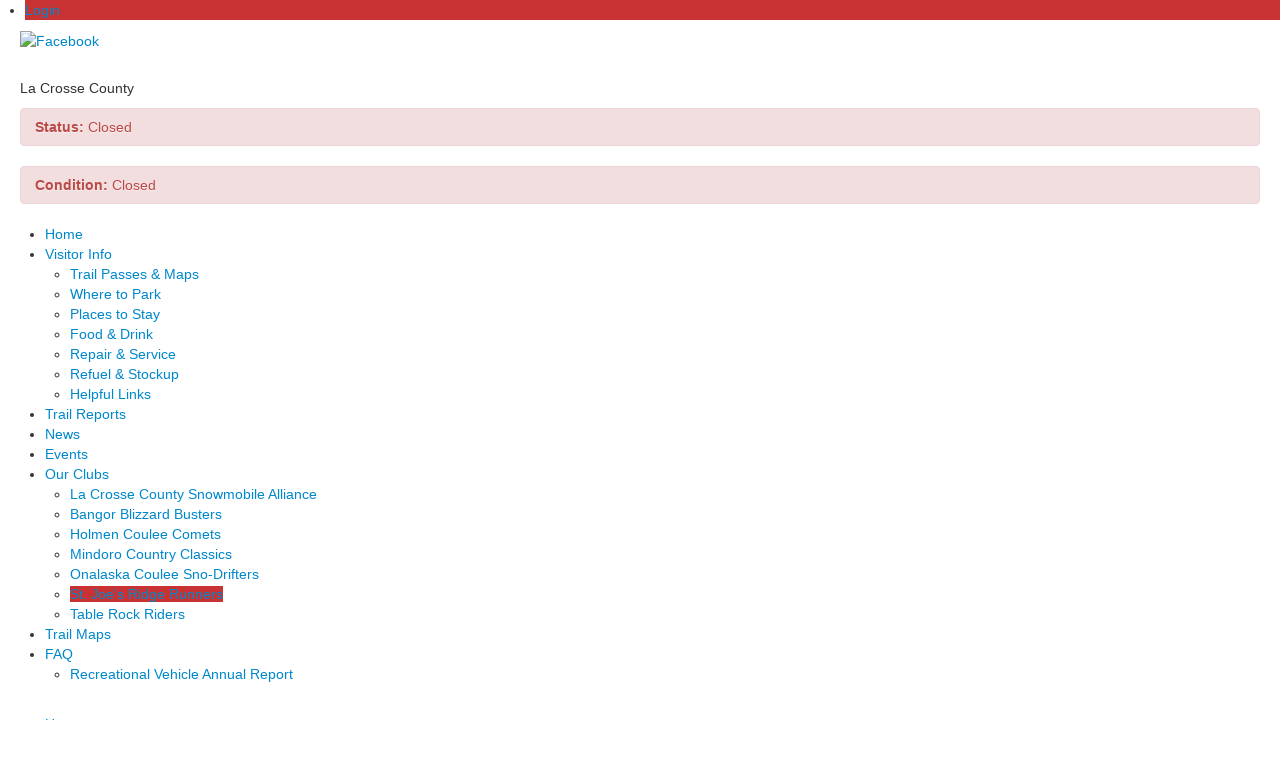

--- FILE ---
content_type: text/html; charset=UTF-8
request_url: https://laxsnowmobile.org/st-joes-ridge-runners/
body_size: 6051
content:

<!DOCTYPE html>
<html>
<head>


<meta http-equiv="content-type" content="text/html; charset=UTF-8" />
<title>St. Joe’s Ridge Runners</title>
<meta name="description" content="Friday, December 12
All trails in La Crosse County remain closed at this time. We've received a few snowfalls since late November. And the temperature has really been in our favor to start the year out. We still have a few more sections to brush and sign however we've made a lot of progress in the last couple weeks. We've rolled several sections with the new roller and plan on rolling more in the next few days. We are also the process of grooming some of the trails. There's some above freezing temperatures predicted for the middle of next week then hopefully back to or below normal again. Volunteers continue to get the last few sections signed and brushed. We'll be watching the forecast closely and hopefully open some or all the trails by the end of next week.
Thanks for your patience and thanks to all the club members getting everything ready. Please do not ride on closed trails unless you are a club member working on your section." />
<meta name="generator" content="concrete5 - 5.6.3.4" />
<script type="text/javascript">
var CCM_DISPATCHER_FILENAME = '/index.php';var CCM_CID = 207;var CCM_EDIT_MODE = false;var CCM_ARRANGE_MODE = false;var CCM_IMAGE_PATH = "/concrete/images";
var CCM_TOOLS_PATH = "/tools/required";
var CCM_BASE_URL = "https://laxsnowmobile.org";
var CCM_REL = "";

</script>

	<link rel="shortcut icon" href="/files/9514/8227/2389/icon.png" type="image/x-icon" />
	<link rel="icon" href="/files/9514/8227/2389/icon.png" type="image/x-icon" />
<link rel="stylesheet" type="text/css" href="/concrete/css/ccm.base.css" />
<script type="text/javascript" src="/concrete/js/jquery.js"></script>
<script type="text/javascript" src="/concrete/js/ccm.base.js"></script>
<script type="text/javascript" src="/packages/automatic_email_obfuscator/js/email_deobfuscator_html.js"></script>
<script type="text/javascript" src="/concrete/js/jquery.ui.js"></script>
<script type="text/javascript" src="/concrete/js/jquery.form.js"></script>
<script type="text/javascript" src="/concrete/js/jquery.rating.js"></script>
<script type="text/javascript" src="/packages/theme_neuron/js/jquery.easing.1.3.js"></script>
<script type="text/javascript" src="/packages/theme_neuron/js/menu.js"></script>
<script type="text/javascript" src="/packages/theme_neuron/js/jquery.fitvids.min.js"></script>
<script type="text/javascript" src="/packages/theme_neuron/js/script.js"></script>
<script type="text/javascript" src="/packages/theme_neuron/js/mtphr-post-slider.js"></script>
<script type="text/javascript" src="/packages/theme_neuron/js/mtphr-gallery-slider.js"></script>
<script type="text/javascript" src="/packages/theme_neuron/js/respond.min.js"></script>
<script type="text/javascript" src="/packages/theme_neuron/js/modernizr-2.6.2.min.js"></script>
<script type="text/javascript" src="/packages/theme_neuron/js/jquery-ui-1.10.4.custom.min.js"></script>
<script type="text/javascript" src="/packages/theme_neuron/js/jquery.dialogOptions.js"></script>
<script type="text/javascript" src="/packages/theme_neuron/js/featherlight.js"></script>
<script type="text/javascript" src="/packages/theme_neuron/js/featherlight.gallery.js"></script>
<script type="text/javascript" src="/packages/theme_neuron/js/json2.js"></script>
<script type="text/javascript" src="/packages/theme_neuron/js/smtfuncs.js"></script>
<link rel="stylesheet" type="text/css" href="/packages/theme_neuron/themes/neuron/jquery.ui.datepicker.css" />
<script type="text/javascript" src="/packages/theme_neuron/js/cust.js"></script>
<script type="text/javascript" src="https://www.google.com/recaptcha/api.js"></script>
<script type="text/javascript" src="/packages/member_management/blocks/smt_advertiser_campaign/js/smt_advertiser_campaign.js"></script>

<link href='//fonts.googleapis.com/css?family=Raleway' rel='stylesheet' type='text/css'>
<link href='//fonts.googleapis.com/css?family=Roboto:400,100' rel='stylesheet' type='text/css'>

<meta name="viewport" content="width=device-width, initial-scale=1, maximum-scale=1" />

<link rel="stylesheet" type="text/css" href="/files/cache/css/neuron/bootstrap/css/bootstrap.min.css" />

<link rel="stylesheet" type="text/css" href="/files/cache/css/neuron/bootstrap/css/bootstrap-responsive.min.css" />

<link rel="stylesheet" type="text/css" href="/files/cache/css/neuron/main.css?zmt=1768789672" />
<link rel="stylesheet" type="text/css" href="/files/cache/css/neuron/cust.css?zmt=1768789672" />
<link rel="stylesheet" type="text/css" href="/files/cache/css/neuron/assets/icons/font-awesome.min_4.6.3.css" />
        <link rel="stylesheet" type="text/css" href="/styles/smt_red.css" />
            <link rel="stylesheet" type="text/css" href="/css/lacrossecounty.css" />
    

<link rel="stylesheet" type="text/css" href="/files/cache/css/neuron/assets/css/custom-theme/jquery-ui-1.10.4.custom.min.css" />

<link rel="stylesheet" type="text/css" href="/files/cache/css/neuron/assets/css/featherlight.css" />
<link rel="stylesheet" type="text/css" href="/files/cache/css/neuron/assets/css/featherlight.gallery.css" />

<!--<script type="text/javascript" src="assets/js/jquery-ui-1.10.4.custom.min.js" ></script>-->


<script type='text/javascript'>
/* <![CDATA[ */
var neuron_vars = {"page_title":"St. Joe’s Ridge Runners"};
/* ]]> */
</script>
</head>

<body class="fluid pagetype-club_page page-st-joes-ridge-runners ">

	<div class="wrapper">

	<header id="site-header" class="clearfix">
                
                <div ><div class="top_nav_login"><ul><li class="login_btn"><a href="/member-login/">Login</a></li></ul></div></div><style>
    .renew-header-link {
        color: #fff;
        text-shadow: 0 -1px 0 rgba(0,0,0,0.25);
        background-color: #5bb75b;
        background-image: -moz-linear-gradient(top,#62c462,#51a351);
        background-image: -webkit-gradient(linear,0 0,0 100%,from(#62c462),to(#51a351));
        background-image: -webkit-linear-gradient(top,#62c462,#51a351);
        background-image: -o-linear-gradient(top,#62c462,#51a351);
        background-image: linear-gradient(to bottom,#62c462,#51a351);
        background-repeat: repeat-x;
        border-color: #51a351 #51a351 #387038;
        border-color: rgba(0,0,0,0.1) rgba(0,0,0,0.1) rgba(0,0,0,0.25);
        filter: progid:DXImageTransform.Microsoft.gradient(startColorstr='#ff62c462',endColorstr='#ff51a351',GradientType=0);
        filter: progid:DXImageTransform.Microsoft.gradient(enabled=false);
    }
    .renew-header-link:hover {
        color: #fff;
        background-color: #51a351;
        text-decoration: none;
        background-position: 0 -15px;
        -webkit-transition: background-position .1s linear;
        -moz-transition: background-position .1s linear;
        -o-transition: background-position .1s linear;
        transition: background-position .1s linear;
    }
    .renew-header-link > a:hover {color:white!important;}    
</style>            
		<div class="container-fluid">
							<!--<a id="logo" href="/">-->
                                <div id="logo">
                                <div style="position: relative; right:0%; top:8%;">
                                    <div style="margin:0 auto;height:48px;">
                                        <a href="https://www.facebook.com/laxsnowmobile/" target="_blank"><img src="/packages/theme_neuron/themes/neuron/images/Facebook.png" alt="Facebook" width="48" height="48" /></a>                                    </div>
                                </div> 
                        <p class="website-logo-text">La Crosse County</p><div class="smt-trail-report-header-" ><div class="alert alert-error"><strong>Status:</strong> Closed</div><div class="alert alert-error"><strong>Condition:</strong> Closed</div></div><script>
        $(document).ready(function(){
    $('[data-toggle="tooltip"]').tooltip();   
});
$(function(){
    $('#trail-report_form').off('keypress','input');

     // Needed to be in a function because of the pagination
    if ( typeof setGallery != 'function'){
    function setGallery(){
        $('.gallery2').featherlightGallery({
            gallery: {
                fadeIn: 300,
                fadeOut: 300,
                next: 'next »',
                previous: '« previous'
            },
            openSpeed:    300,
            closeSpeed:   300
        });
    }
    }
    setGallery();
    
        // submit form with enter buttons
    $('#trail-report_form').on('keypress','input',function(e){ if (e.which == 13 || e.which == 124){ $('.trail-save-as-normal').click(); } });
});
</script>
                                 </div>
				<!--</a>-->
			
			<div class="main-menu-container">
		    
<ul id="menu-main-menu" class="main-menu clearfix">

<li class="first"><a href="/" target="_self">Home</a></li><li class=""><a href="/visitor-info/" target="_self">Visitor Info</a><ul class="sub-menu"><li class="first"><a href="/visitor-info/trail-passes-maps/" target="_self">Trail Passes & Maps</a></li><li class=""><a href="/visitor-info/where-to-park/" target="_self">Where to Park</a></li><li class=""><a href="/visitor-info/places-to-stay/" target="_self">Places to Stay</a></li><li class=""><a href="/visitor-info/food-and-drink/" target="_self">Food & Drink</a></li><li class=""><a href="/visitor-info/repair-and-service/" target="_self">Repair & Service</a></li><li class=""><a href="/visitor-info/refuel-and-stockup/" target="_self">Refuel & Stockup</a></li><li class=""><a href="/visitor-info/helpful-links/" target="_self">Helpful Links</a></li></ul><li class=""><a href="/trail-reports/" target="_self">Trail Reports</a></li><li class=""><a href="/news/" target="_self">News</a></li><li class=""><a href="/events/" target="_self">Events</a></li><li class=""><a href="/our-clubs/" target="_self">Our Clubs</a><ul class="sub-menu"><li class="first"><a href="/la-crosse-county-snowmobile-alliance/""> La Crosse County Snowmobile Alliance</a></li><li class=""><a href="/bangor-blizzard-busters/"">Bangor Blizzard Busters</a></li><li class=""><a href="/holmen-coulee-comets/"">Holmen Coulee Comets </a></li><li class=""><a href="/mindoro-country-classics/"">Mindoro Country Classics</a></li><li class=""><a href="/onalaska-coulee-sno-drifters/"">Onalaska Coulee Sno-Drifters</a></li><li class="current-menu-item"><a href="/st-joes-ridge-runners/"">St. Joe’s Ridge Runners</a></li><li class=""><a href="/table-rock-riders/"">Table Rock Riders</a></li></ul><li class=""><a href="/trail-maps/" target="_self">Trail Maps</a></li><li class=""><a href="/faq/" target="_self">FAQ</a><ul class="sub-menu"><li class="first"><a href="/faq/recreational-vehicle-annual-report/" target="_self">Recreational Vehicle Annual Report</a></li></ul></li></ul>
<div class="ccm-spacer">&nbsp;</div>			</div>

			<div class="main-menu-mobile-container">
		    
<ul id="menu-main-menu" class="main-menu clearfix">

<li class="first"><a href="/" target="_self">Home</a></li><li class=""><a href="/visitor-info/" target="_self">Visitor Info</a><ul class="sub-menu"><li class="first"><a href="/visitor-info/trail-passes-maps/" target="_self">Trail Passes & Maps</a></li><li class=""><a href="/visitor-info/where-to-park/" target="_self">Where to Park</a></li><li class=""><a href="/visitor-info/places-to-stay/" target="_self">Places to Stay</a></li><li class=""><a href="/visitor-info/food-and-drink/" target="_self">Food & Drink</a></li><li class=""><a href="/visitor-info/repair-and-service/" target="_self">Repair & Service</a></li><li class=""><a href="/visitor-info/refuel-and-stockup/" target="_self">Refuel & Stockup</a></li><li class=""><a href="/visitor-info/helpful-links/" target="_self">Helpful Links</a></li></ul><li class=""><a href="/trail-reports/" target="_self">Trail Reports</a></li><li class=""><a href="/news/" target="_self">News</a></li><li class=""><a href="/events/" target="_self">Events</a></li><li class=""><a href="/our-clubs/" target="_self">Our Clubs</a><ul class="sub-menu"><li class="first"><a href="/la-crosse-county-snowmobile-alliance/""> La Crosse County Snowmobile Alliance</a></li><li class=""><a href="/bangor-blizzard-busters/"">Bangor Blizzard Busters</a></li><li class=""><a href="/holmen-coulee-comets/"">Holmen Coulee Comets </a></li><li class=""><a href="/mindoro-country-classics/"">Mindoro Country Classics</a></li><li class=""><a href="/onalaska-coulee-sno-drifters/"">Onalaska Coulee Sno-Drifters</a></li><li class="current-menu-item"><a href="/st-joes-ridge-runners/"">St. Joe’s Ridge Runners</a></li><li class=""><a href="/table-rock-riders/"">Table Rock Riders</a></li></ul><li class=""><a href="/trail-maps/" target="_self">Trail Maps</a></li><li class=""><a href="/faq/" target="_self">FAQ</a><ul class="sub-menu"><li class="first"><a href="/faq/recreational-vehicle-annual-report/" target="_self">Recreational Vehicle Annual Report</a></li></ul></li></ul>
<div class="ccm-spacer">&nbsp;</div>			</div>

		</div><!-- .container-fluid -->
	</header><!-- #site-header -->

	


	<div id="main" role="main">
		<div class="container-fluid">


<div class="row-fluid">

	<div id="primary" class="span9">
		<article>
			<div class="entry-content clearfix">
		<h1>St. Joe’s Ridge Runners</h1><nav class="clearfix"><ul class="clearfix" style="margin-bottom:15px;"><li><a href="/st-joes-ridge-runners/">Club Home</a></li> <li><a href="/st-joes-ridge-runners/news/">News</a></li> <li><a href="/st-joes-ridge-runners/events/">Events</a></li> <li><a href="/st-joes-ridge-runners/documents/">Documents</a></li> <li><a href="/st-joes-ridge-runners/members/">Officers</a></li> <li><a href="/st-joes-ridge-runners/meeting-minutes/">Meeting Minutes</a></li></ul><a href="#" id="pull">Menu</a></nav><div style="margin:0 auto;height:48px;"><a href="http://www.facebook.com/groups/404597272891/" target="_blank"><img src="/packages/theme_neuron/themes/neuron/images/Facebook.png" alt="FaceBook" width="48" height="48" /></a></div><div id="club-content-157" >
<h4 style="padding: 0px; margin: 0px; line-height: 24px; color: #333333; font-family: Arial, Helvetica, sans-serif;">Trails:</h4>
<p style="color: #333333; font-family: Arial, Helvetica, sans-serif; line-height: 23.8px;">Corridors 29 and 31 trails together from West Salem to just outside St. Joe’s where they split and run to Vernon county separately. Corridor 31 runs from St. Joe’s to down to midway between Chaseburg and Coon Valley where it connects to other trails in the Vernon county trail system. One trail that branches off of corridor 31 runs along highway 61 and will allow you to make a loop back to Barre Mills where you will meet up with 29/31 and bring you back up to St. Joe’s. Another trail branch is just over the county line in Vernon county along highway 61 and runs to Stoddard.</p>
<p style="color: #333333; font-family: Arial, Helvetica, sans-serif; line-height: 23.8px;">Corridor 29 runs from the split near St. Joe’s over to Newburg Corners where it follows along the scenic Coon creek towards Coon Valley. In Newburg Corners corridor 29 meets up with a trail that crosses highway 33 and goes down into the valley where that trail intersects with a trail that follows to the north of highway 33 from county M below St. Joe’s. This trail runs east to the Monroe county line passing through Middle Ridge and continuing on to Cashton.</p></div>
<script>
            $(document).ready(function(){
    $('[data-toggle="tooltip"]').tooltip();   
});
$(document).ready(function(){
var smtToolPath_ClubContent = '/tools/blocks/smt_club_content/process';
});
</script>
			</div>
		</article>
	</div><!-- #primary -->
	
	<div id="secondary" class="span3">
<aside class="widget"><h3 class="smt-sidebar-header"><span>Club Contact</span></h3><div id="club-contacts-120" class="smt-sidebar-container club-contacts-sidebar" ><p><span style="color: #333333; font-family: Arial, Helvetica, sans-serif; line-height: 23.8px;">Ann Degenhardt at <a href="tel:16084523646">608-452-3646</a></span></p></div><h3 class="smt-sidebar-header"><span>Club Meeting Information</span></h3><div id="club-contacts-120" class="smt-sidebar-container club-contacts-sidebar" ><p>N/A</p></div><div><div class="adv-camp-container" ><img style="cursor:pointer;" class="adv-camp-ad" data-pciid="2943805" src="/files/cache/c9f9bc2697887c2d5ff7c1dc46382313.jpg" alt="" /></div></div><div><div class="adv-camp-container" ><img style="cursor:pointer;" class="adv-camp-ad" data-pciid="2943806" src="/files/cache/6a10fae6bb3feaf65f1738e3152cd634.png" alt="" /></div></div><script>
$(function(){
    var smtAdCaToolPath = '/tools/blocks/smt_advertiser_campaign/process';
    $('body').on('click','.adv-camp-ad',function(){
        var _self = $(this);
//        var newLink = $('<a id="ultra-temp-link" target="_blank">&nbsp;</a>'); // causes Popup Warning
        //var newLink = $('<a id="ultra-temp-link">&nbsp;</a>');
        var passData = {
            action:'edf2c46ef9ba158bcd1c0c268401a3bb',
            pciID:$(this).data('pciid')
        };
        $.ajax({
            url:smtAdCaToolPath,
            async: false,
            data:passData,
            dataType: 'html',
            type: 'POST',
            success:function(data,textStatus,jqXHR){
                // explode data
                var jsonData = JSON.parse(data);
                if (jsonData.link != undefined){
                    // assign link to element
//                    newLink.attr('href',jsonData.link);
//                    newLink.attr('target',"_blank");
//                    // add new link to display
//                    _self.parent('div').append(newLink);
//                    // simulate click
//                    document.getElementById("ultra-temp-link").click();
//                    // remove link as it messes with template
//                    $('#ultra-temp-link').remove();
                        window.open(jsonData.link, '_blank' );
                }
            },
            error:function(jqXHR, textStatus, errorThrown){
                // Nothing todo here now
            }
        });
    });
});
</script>
</aside></div><!-- #secondary -->	
</div><!-- .row-fluid -->




		</div><!-- .container-fluid -->
	</div><!-- #main -->

	
		<div id="footer-widgets" class="">
			<div class="container-fluid">
				<div class="row-fluid">

					
										<div id="footer-widget-area-2" class="span4" role="complementary">
						<aside class="widget"><h3><strong><span style="color: #ffffff;">Travel</span></strong></h3>
<p><a title="Trail Reports" href="/trail-reports/"><span style="color: #ffffff;">Trail Reports</span></a><br /><a title="Neighboring Counties" href="/neighboring-counties/"><span style="color: #ffffff;">Neighboring Counties</span></a><br /><a title="Trail Passes" href="/visitor-info/trail-passes-maps/"><span style="color: #ffffff;">Trail Passes</span></a><br /> <a title="Trail Pass Information" href="https://laxsnowmobile.org/trail-pass-information/"><span style="color: #ffffff;">Trail Pass Information</span></a><br /> <a title="Trail Maps" href="/trail-maps/"><span style="color: #ffffff;">Maps</span></a><br /><a title="Local Contacts/Representatives" href="/local-contacts/"><span style="color: #ffffff;">Local Contacts</span></a></p></aside>					</div>
					
										<div id="footer-widget-area-3" class="span4" role="complementary">
						<aside class="widget"><h3><strong><span style="color: #ffffff;">Plan</span></strong></h3><p><a title="" href="/visitor-info/places-to-stay/"><span style="color: #ffffff;">Places to Stay</span></a><br /><a title="Where to Park" href="/visitor-info/where-to-park/"><span style="color: #ffffff;">Where to Park</span></a><br /><a title="Food and Drink" href="/visitor-info/food-and-drink/"><span style="color: #ffffff;">Food &amp; Drink</span></a><br /><a title="Our Clubs" href="/our-clubs/"><span style="color: #ffffff;">Our Clubs</span></a></p></aside>					</div>
					
										<div id="footer-widget-area-4" class="span4" role="complementary">
						<aside class="widget"><h3><strong><span style="color: #ffffff;">Resources</span></strong></h3>
<p><a title="Contact Us" href="/contact-us/"><span style="color: #ffffff;">Contact Us</span></a><br /><a title="Visitor Info Landing" href="/visitor-info/"><span style="color: #ffffff;">Helpful Links</span></a><br /><a title="Advertise With Us" href="/contact-us/advertise-us/"><span style="color: #ffffff;">Advertise With Us</span></a><br /><a title="Become a Member!" href="/become-member/"><span style="color: #ffffff;">Join a Club</span></a><br /><a title="FAQ" href="/faq/"><span style="color: #ffffff;">FAQ</span></a><br /><a title="FAQ" href="/Raffle/"><span style="color: #ffffff;">Raffle</span></a><br /><a title="Club Sponsors!" href="/site-sponsors/"><span style="color: #ffffff;">Club Sponsors</span></a></p></aside>					</div>
					
				</div><!-- .row -->
			</div><!-- .container-fluid -->
		</div><!-- #footer-widgets -->
		
			<footer id="site-footer" role="contentinfo">
			<div class="container-fluid">
				<div class="row-fluid">

				<div id="footer-copyright-left" class="span6" role="complementary">
					<div class="wrapper">
						<aside class="widget">
							&copy; 2026 SmarterTrails . All Rights Reserved.
						</aside>
						<aside class="widget"><p><a title="Terms and Conditions" href="/terms-service/">Terms of Service</a> | <a title="Privacy Policy" href="/privacy-policy/">Privacy Policy</a></p></aside><aside class="widget"><p>Site Powered by <a href="http://www.smartertrails.com">SmarterTrails</a></p></aside>					</div><!-- .wrapper -->
				</div>
				<div id="footer-copyright-right" class="span6" role="complementary">
					<div class="wrapper">
						<aside class="widget"><div ><div class="top_nav_login"><ul><li class="login_btn"><a href="/member-login/">Login</a></li></ul></div></div><style>
    .renew-header-link {
        color: #fff;
        text-shadow: 0 -1px 0 rgba(0,0,0,0.25);
        background-color: #5bb75b;
        background-image: -moz-linear-gradient(top,#62c462,#51a351);
        background-image: -webkit-gradient(linear,0 0,0 100%,from(#62c462),to(#51a351));
        background-image: -webkit-linear-gradient(top,#62c462,#51a351);
        background-image: -o-linear-gradient(top,#62c462,#51a351);
        background-image: linear-gradient(to bottom,#62c462,#51a351);
        background-repeat: repeat-x;
        border-color: #51a351 #51a351 #387038;
        border-color: rgba(0,0,0,0.1) rgba(0,0,0,0.1) rgba(0,0,0,0.25);
        filter: progid:DXImageTransform.Microsoft.gradient(startColorstr='#ff62c462',endColorstr='#ff51a351',GradientType=0);
        filter: progid:DXImageTransform.Microsoft.gradient(enabled=false);
    }
    .renew-header-link:hover {
        color: #fff;
        background-color: #51a351;
        text-decoration: none;
        background-position: 0 -15px;
        -webkit-transition: background-position .1s linear;
        -moz-transition: background-position .1s linear;
        -o-transition: background-position .1s linear;
        transition: background-position .1s linear;
    }
    .renew-header-link > a:hover {color:white!important;}    
</style></aside>					</div><!-- .wrapper -->
				</div>

				</div><!-- .row-fluid -->
			</div><!-- .container-fluid -->
		</footer><!-- #site-footer -->
	
	</div><!-- .wrapper -->

<!-- Global site tag (gtag.js) - Google Analytics -->
<script async src="https://www.googletagmanager.com/gtag/js?id=UA-108080883-6"></script>
<script>
  window.dataLayer = window.dataLayer || [];
  function gtag(){dataLayer.push(arguments);}
  gtag('js', new Date());

  gtag('config', 'UA-108080883-6');
</script><script type="text/javascript" src="/packages/theme_neuron/js/jquery.validate.js"></script>
<script type="text/javascript" src="/packages/theme_neuron/themes/neuron/bootstrap/js/bootstrap.min.js"></script>

<script>
jQuery( document ).ready( function($) {
	$('.mtphr-post-slider').mtphr_post_slider();
	$('#main').fitVids();
    $("script[src='/concrete/js/bootstrap.js']").remove(); //this removes the C5 core version of bootstrap, which is dated and lacks modules.
});
</script>
<script>
jQuery( window ).load( function() {
	jQuery( '#page-header-rotator' ).mtphr_gallery_slider({
		rotate_type : 'slide_left',
		auto_rotate : 0,
		rotate_delay : 5,
		rotate_pause : 0,
		rotate_speed : 15,
		rotate_ease : 'easeInOutQuint',
		nav_reverse : 1
	});
});
</script>

</body>
</html>

--- FILE ---
content_type: text/css
request_url: https://laxsnowmobile.org/styles/smt_red.css
body_size: 629
content:
/* SEARCH AND REPLACE WITHOUT #
#c93232 = LIGHT
#ad2727 = DARK-LIGHTER
#4f1a1a = DARK
*/
.btn-smt { 
    color: #fff;
    text-shadow: 0 -1px 0 rgba(0,0,0,0.25);
    background-color: #c93232;
    background-image: -moz-linear-gradient(top,#c93232,#ad2727);
    background-image: -webkit-gradient(linear,0 0,0 100%,from(#c93232),to(#ad2727));
    background-image: -webkit-linear-gradient(top,#c93232,#ad2727);
    background-image: -o-linear-gradient(top,#c93232,#ad2727);
    background-image: linear-gradient(to bottom,#c93232,#ad2727);
    background-repeat: repeat-x;
    border-color: #ad2727 #ad2727 #4f1a1a;
    border-color: rgba(0,0,0,0.1) rgba(0,0,0,0.1) rgba(0,0,0,0.25);
    filter: progid:DXImageTransform.Microsoft.gradient(startColorstr='#ffc93232',endColorstr='#ffad2727',GradientType=0);
    filter: progid:DXImageTransform.Microsoft.gradient(enabled=false);
}
.btn-smt:hover,.btn-smt:focus,.btn-smt:active,.btn-smt.active,.btn-smt.disabled,.btn-smt[disabled]
{ color:#fff;background-color:#ad2727;*background-color:#4f1a1a }
.btn-smt:active,
.btn-smt.active{background-color:#4f1a1a;}
input[type="submit"] {
    color: #fff;
    text-shadow: 0 -1px 0 rgba(0,0,0,0.25);
    background-color: #c93232;
    background-image: -moz-linear-gradient(top,#c93232,#ad2727);
    background-image: -webkit-gradient(linear,0 0,0 100%,from(#c93232),to(#ad2727));
    background-image: -webkit-linear-gradient(top,#c93232,#ad2727);
    background-image: -o-linear-gradient(top,#c93232,#ad2727);
    background-image: linear-gradient(to bottom,#c93232,#ad2727);
    background-repeat: repeat-x;
    border-color: #ad2727 #ad2727 #4f1a1a;
    border-color: rgba(0,0,0,0.1) rgba(0,0,0,0.1) rgba(0,0,0,0.25);
    filter: progid:DXImageTransform.Microsoft.gradient(startColorstr='#ffc93232',endColorstr='#ffad2727',GradientType=0);
    filter: progid:DXImageTransform.Microsoft.gradient(enabled=false);
    /*color: #000;
	font-weight:bold;
	text-transform: none;
	background-color: #c93232;
	border-color: #c93232;*/
}
input[type="submit"]:hover { background-color: #4f1a1a; }
.main-menu-container > ul > li:hover{ background-color: #c93232; }
.main-menu-container li ul a:hover { color:#c93232!important; }
#site-header { 
	/*background: url(assets/images/nav-bkg.jpg) 0px 520px repeat-x, url(assets/images/banner.jpg)  50% 50% no-repeat;*/	
    -webkit-background-size: cover;
    -moz-background-size: cover;
    -o-background-size: cover;
     background-size: cover;
     border-bottom: 20px solid #c93232;
}
.main-menu-container li ul li.current-menu-item > a { background-color:#c93232; }
#footer-widgets { background-image: url(images/bg-header-bottom_red.png); }
#visitor-info-filter-container { background: #c93232;}
.smt-sidebar-header { border-color:#c93232;background-color:#c93232; }
.smt-sidebar-container { border-color:#c93232;}
#site-footer a:hover { color: #ad2727; }
.login_btn{ background-color: #c93232; }
.login_btn:hover{ background-color: #4f1a1a; }
.top_nav_bkg{ border-bottom: 1px solid #c93232; }